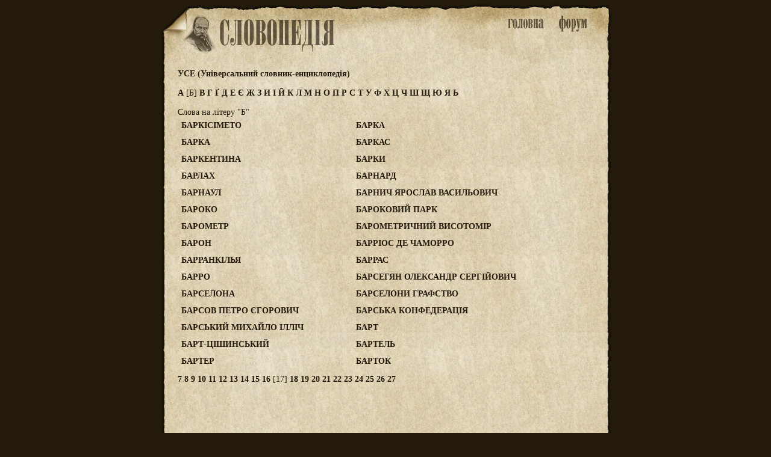

--- FILE ---
content_type: text/html; charset=utf-8
request_url: http://slovopedia.org.ua/29/53393-16.html
body_size: 2321
content:
<head>
<meta http-equiv=Content-Type content="text/html;charset=utf-8">
<title>БАРКІСІМЕТО, БАРКА, БАРКА, БАРКАС, БАРКЕНТИНА, БАРКИ, БАРЛАХ, БАРНАРД, БАРНАУЛ, БАРНИЧ ЯРОСЛАВ ВАСИЛЬОВИЧ, БАРОКО, БАРОКОВИЙ ПАРК, БАРОМЕТР, БАРОМЕТРИЧНИЙ ВИСОТОМІР, БАРОН, БАРРІОС ДЕ ЧАМОРРО, БАРРАНКІЛЬЯ, БАРРАС, БАРРО, БАРСЕГЯН ОЛЕКСАНДР СЕРГІЙОВИЧ, БАРСЕЛОНА, БАРСЕЛОНИ ГРАФСТВО, БАРСОВ ПЕТРО ЄГОРОВИЧ, БАРСЬКА КОНФЕДЕРАЦІЯ, БАРСЬКИЙ МИХАЙЛО ІЛЛІЧ, БАРТ, БАРТ-ЦІШИНСЬКИЙ, БАРТЕЛЬ, БАРТЕР, БАРТОК - УСЕ (Універсальний словник-енциклопедія) - Словники - Словопедія</title>
<meta property="og:description" content="">
<meta property="og:url" content="http://slovopedia.org.ua/29/53393-16.html">
<meta property="og:image" content="http://www.slovopedia.com/social/button200x200u.png">
<meta name="title" content="БАРКІСІМЕТО, БАРКА, БАРКА, БАРКАС, БАРКЕНТИНА, БАРКИ, БАРЛАХ, БАРНАРД, БАРНАУЛ, БАРНИЧ ЯРОСЛАВ ВАСИЛЬОВИЧ, БАРОКО, БАРОКОВИЙ ПАРК, БАРОМЕТР, БАРОМЕТРИЧНИЙ ВИСОТОМІР, БАРОН, БАРРІОС ДЕ ЧАМОРРО, БАРРАНКІЛЬЯ, БАРРАС, БАРРО, БАРСЕГЯН ОЛЕКСАНДР СЕРГІЙОВИЧ, БАРСЕЛОНА, БАРСЕЛОНИ ГРАФСТВО, БАРСОВ ПЕТРО ЄГОРОВИЧ, БАРСЬКА КОНФЕДЕРАЦІЯ, БАРСЬКИЙ МИХАЙЛО ІЛЛІЧ, БАРТ, БАРТ-ЦІШИНСЬКИЙ, БАРТЕЛЬ, БАРТЕР, БАРТОК - УСЕ (Універсальний словник-енциклопедія) - Словники - Словопедія">
<meta name="description" content="">
<meta name="viewport" content="width=device-width,initial-scale=1">
<script async src="//pagead2.googlesyndication.com/pagead/js/adsbygoogle.js"></script>
<script>
  (adsbygoogle = window.adsbygoogle || []).push({
    google_ad_client: "ca-pub-4064130501058938",
    enable_page_level_ads: true
  });
</script>
<style>
.topa #tlogo {background-image:url(http://www.slovopedia.com/img/ua/logo.png); }
</style>

<link rel="image_src" href="http://www.slovopedia.com/social/button200x200u.png">
<link rel="stylesheet" type="text/css" href="http://www.slovopedia.com/img/style.css">
<link rel="stylesheet" type="text/css" href="http://www.slovopedia.com/img/style_common.css">
<link rel="stylesheet" type="text/css" href="http://www.slovopedia.com/img/style_media.css">
</head>
<body leftmargin=0 topmargin=0 marginwidth=0 marginheight=0>

<div id="page_main">
    <div class="topa">
	<div id="tlogo">
        <div id="holiday" style="margin-left:-23px;"></div>
	</div>
	<div id="tmenu">
	    <div id="tmain"><a id="tmainb" href="http://www.slovopedia.org.ua"><img src="http://www.slovopedia.com/img/ua/main.png" title="Словники. Головна"></a></div>
	    <div id=tforum><a id="tforumb" href="http://forum.slovopedia.com"><img src="http://www.slovopedia.com/img/ua/forum.png" title="Форум"></a></div>
	</div>
    </div>
    <div class="sclear"></div>
    <div id="content">
<div class="dict_title">
    <strong>УСЕ (Універсальний словник-енциклопедія)</strong><br></div>

<div class="dict_ruler">
    		    <a href="/29/53392-0.html">
	    		А
	    	    </a>
							[Б]
					    <a href="/29/53394-0.html">
	    		В
	    	    </a>
			    <a href="/29/53395-0.html">
	    		Г
	    	    </a>
			    <a href="/29/53904-0.html">
	    		Ґ
	    	    </a>
			    <a href="/29/53396-0.html">
	    		Д
	    	    </a>
			    <a href="/29/53397-0.html">
	    		Е
	    	    </a>
			    <a href="/29/53380-0.html">
	    		Є
	    	    </a>
			    <a href="/29/53398-0.html">
	    		Ж
	    	    </a>
			    <a href="/29/53399-0.html">
	    		З
	    	    </a>
			    <a href="/29/53400-0.html">
	    		И
	    	    </a>
			    <a href="/29/53382-0.html">
	    		І
	    	    </a>
			    <a href="/29/53401-0.html">
	    		Й
	    	    </a>
			    <a href="/29/53402-0.html">
	    		К
	    	    </a>
			    <a href="/29/53403-0.html">
	    		Л
	    	    </a>
			    <a href="/29/53404-0.html">
	    		М
	    	    </a>
			    <a href="/29/53405-0.html">
	    		Н
	    	    </a>
			    <a href="/29/53406-0.html">
	    		О
	    	    </a>
			    <a href="/29/53407-0.html">
	    		П
	    	    </a>
			    <a href="/29/53408-0.html">
	    		Р
	    	    </a>
			    <a href="/29/53409-0.html">
	    		С
	    	    </a>
			    <a href="/29/53410-0.html">
	    		Т
	    	    </a>
			    <a href="/29/53411-0.html">
	    		У
	    	    </a>
			    <a href="/29/53412-0.html">
	    		Ф
	    	    </a>
			    <a href="/29/53413-0.html">
	    		Х
	    	    </a>
			    <a href="/29/53414-0.html">
	    		Ц
	    	    </a>
			    <a href="/29/53415-0.html">
	    		Ч
	    	    </a>
			    <a href="/29/53416-0.html">
	    		Ш
	    	    </a>
			    <a href="/29/53417-0.html">
	    		Щ
	    	    </a>
			    <a href="/29/53422-0.html">
	    		Ю
	    	    </a>
			    <a href="/29/53423-0.html">
	    		Я
	    	    </a>
			    <a href="/29/53420-0.html">
	    		Ь
	    	    </a>
	</div>

<div class="vertical_adv">

<script async src="//pagead2.googlesyndication.com/pagead/js/adsbygoogle.js"></script>
<!-- slovopedia.org.ua 120x240, создано 18.01.10 -->
<ins class="adsbygoogle"
     style="display:inline-block;width:120px;height:240px"
     data-ad-client="ca-pub-4064130501058938"
     data-ad-slot="7195615881"></ins>
<script>
(adsbygoogle = window.adsbygoogle || []).push({});
</script>
</div>

	<div class="dict_word_on">
		Слова на літеру "Б"
		</div>
			<div class="row_word"><a href="/29/53393/6033.html">БАРКІСІМЕТО</a></div>
			<div class="row_word"><a href="/29/53393/6028.html">БАРКА</a></div>
			<div class="row_word"><a href="/29/53393/6029.html">БАРКА</a></div>
			<div class="row_word"><a href="/29/53393/6030.html">БАРКАС</a></div>
			<div class="row_word"><a href="/29/53393/6031.html">БАРКЕНТИНА</a></div>
			<div class="row_word"><a href="/29/53393/6032.html">БАРКИ</a></div>
			<div class="row_word"><a href="/29/53393/6035.html">БАРЛАХ</a></div>
			<div class="row_word"><a href="/29/53393/6036.html">БАРНАРД</a></div>
			<div class="row_word"><a href="/29/53393/6037.html">БАРНАУЛ</a></div>
			<div class="row_word"><a href="/29/53393/6038.html">БАРНИЧ ЯРОСЛАВ ВАСИЛЬОВИЧ</a></div>
			<div class="row_word"><a href="/29/53393/6039.html">БАРОКО</a></div>
			<div class="row_word"><a href="/29/53393/6040.html">БАРОКОВИЙ ПАРК</a></div>
			<div class="row_word"><a href="/29/53393/6041.html">БАРОМЕТР</a></div>
			<div class="row_word"><a href="/29/53393/6042.html">БАРОМЕТРИЧНИЙ ВИСОТОМІР</a></div>
			<div class="row_word"><a href="/29/53393/6043.html">БАРОН</a></div>
			<div class="row_word"><a href="/29/53393/6046.html">БАРРІОС ДЕ ЧАМОРРО</a></div>
			<div class="row_word"><a href="/29/53393/6044.html">БАРРАНКІЛЬЯ</a></div>
			<div class="row_word"><a href="/29/53393/6045.html">БАРРАС</a></div>
			<div class="row_word"><a href="/29/53393/6047.html">БАРРО</a></div>
			<div class="row_word"><a href="/29/53393/6048.html">БАРСЕГЯН ОЛЕКСАНДР СЕРГІЙОВИЧ</a></div>
			<div class="row_word"><a href="/29/53393/6049.html">БАРСЕЛОНА</a></div>
			<div class="row_word"><a href="/29/53393/6050.html">БАРСЕЛОНИ ГРАФСТВО</a></div>
			<div class="row_word"><a href="/29/53393/6051.html">БАРСОВ ПЕТРО ЄГОРОВИЧ</a></div>
			<div class="row_word"><a href="/29/53393/6052.html">БАРСЬКА КОНФЕДЕРАЦІЯ</a></div>
			<div class="row_word"><a href="/29/53393/6053.html">БАРСЬКИЙ МИХАЙЛО ІЛЛІЧ</a></div>
			<div class="row_word"><a href="/29/53393/6054.html">БАРТ</a></div>
			<div class="row_word"><a href="/29/53393/6063.html">БАРТ-ЦІШИНСЬКИЙ</a></div>
			<div class="row_word"><a href="/29/53393/6055.html">БАРТЕЛЬ</a></div>
			<div class="row_word"><a href="/29/53393/6056.html">БАРТЕР</a></div>
			<div class="row_word"><a href="/29/53393/6057.html">БАРТОК</a></div>
	
			<div class="dict_pages sclear">
									<a href="/29/53393-6.html">7</a>
												<a href="/29/53393-7.html">8</a>
												<a href="/29/53393-8.html">9</a>
												<a href="/29/53393-9.html">10</a>
												<a href="/29/53393-10.html">11</a>
												<a href="/29/53393-11.html">12</a>
												<a href="/29/53393-12.html">13</a>
												<a href="/29/53393-13.html">14</a>
												<a href="/29/53393-14.html">15</a>
												<a href="/29/53393-15.html">16</a>
												[17]
												<a href="/29/53393-17.html">18</a>
												<a href="/29/53393-18.html">19</a>
												<a href="/29/53393-19.html">20</a>
												<a href="/29/53393-20.html">21</a>
												<a href="/29/53393-21.html">22</a>
												<a href="/29/53393-22.html">23</a>
												<a href="/29/53393-23.html">24</a>
												<a href="/29/53393-24.html">25</a>
												<a href="/29/53393-25.html">26</a>
												<a href="/29/53393-26.html">27</a>
							</div>
	
        </div>
    <div id="sbottom" class="sclear">
    </div>
</div>

<div id="counters">
<!--LiveInternet counter--><script type="text/javascript"><!--
document.write("<a href='//www.liveinternet.ru/click' "+
"target=_blank><img src='//counter.yadro.ru/hit?t24.5;r"+
escape(document.referrer)+((typeof(screen)=="undefined")?"":
";s"+screen.width+"*"+screen.height+"*"+(screen.colorDepth?
screen.colorDepth:screen.pixelDepth))+";u"+escape(document.URL)+
";"+Math.random()+
"' alt='' title='LiveInternet: показано число посетителей за"+
" сегодня' "+
"border='0' width='88' height='15'><\/a>")
//--></script><!--/LiveInternet-->
</div>

</body>
</html>

--- FILE ---
content_type: text/html; charset=utf-8
request_url: https://www.google.com/recaptcha/api2/aframe
body_size: 266
content:
<!DOCTYPE HTML><html><head><meta http-equiv="content-type" content="text/html; charset=UTF-8"></head><body><script nonce="c7pK6CCI6wyeFH4hPL8Ygg">/** Anti-fraud and anti-abuse applications only. See google.com/recaptcha */ try{var clients={'sodar':'https://pagead2.googlesyndication.com/pagead/sodar?'};window.addEventListener("message",function(a){try{if(a.source===window.parent){var b=JSON.parse(a.data);var c=clients[b['id']];if(c){var d=document.createElement('img');d.src=c+b['params']+'&rc='+(localStorage.getItem("rc::a")?sessionStorage.getItem("rc::b"):"");window.document.body.appendChild(d);sessionStorage.setItem("rc::e",parseInt(sessionStorage.getItem("rc::e")||0)+1);localStorage.setItem("rc::h",'1768767891259');}}}catch(b){}});window.parent.postMessage("_grecaptcha_ready", "*");}catch(b){}</script></body></html>

--- FILE ---
content_type: text/css
request_url: http://www.slovopedia.com/img/style_common.css
body_size: 293
content:
body,td,a,p
{
    font-family: Georgia, 'Times New Roman', Times, serif;
    font-size:14px;
}
a{
	background-color:transparent;color:#241B0C;text-decoration:none;font-weight:bold;
}
a:hover {text-decoration:underline;font-weight:bold;color:#000000}
img{border: 0;}
h1{
	font-size:14px;
	margin: 0px;
}
h5{
	font-size:14px;
	margin: 0px;
	font-weight:bold;
}
input {
	color: #241B0C;	
	background-color: #DDCDA8;
	width: 300px;
	border: 1px solid #241B0C;
	font-size:11px;
}
textarea {
	color: #241B0C;	
	background-color: #DDCDA8;
	width: 300px;
	border: 1px solid #241B0C;
	font-size:11px;
}
form{
	padding:0px;
	margin:0px;
}
